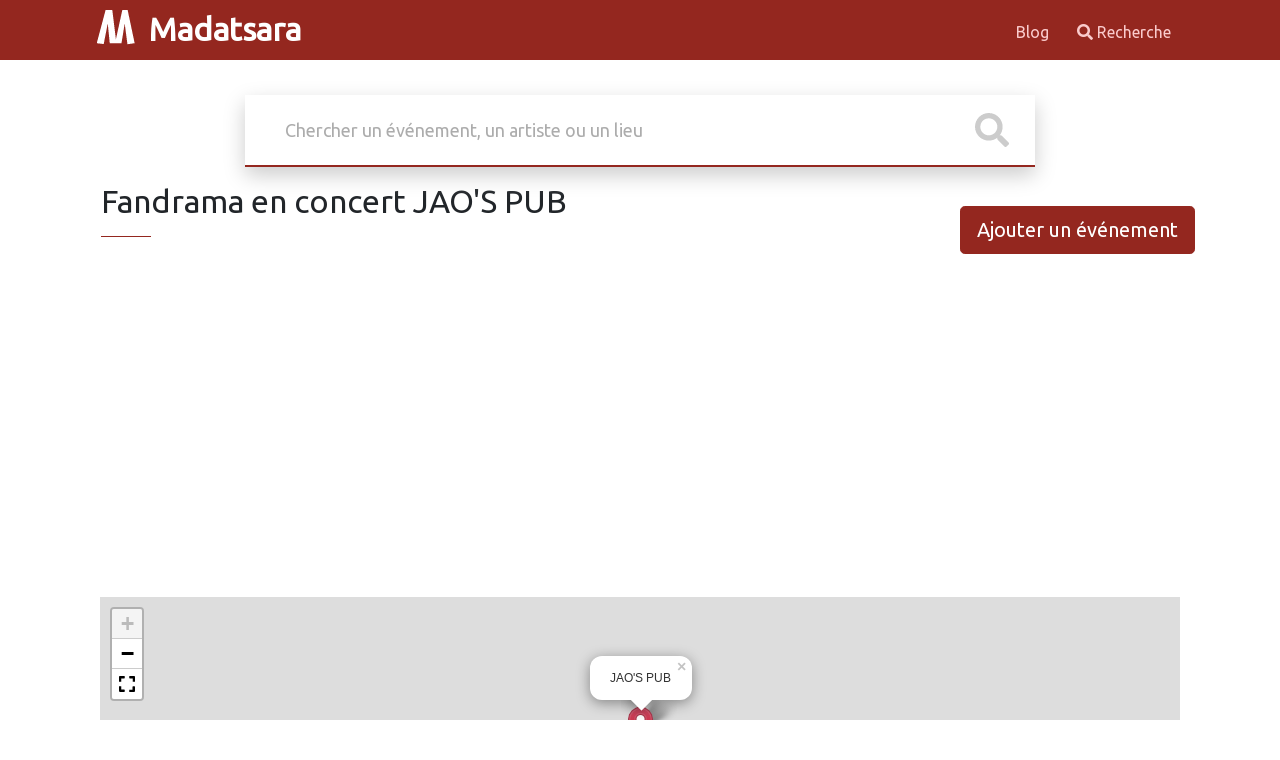

--- FILE ---
content_type: text/html; charset=UTF-8
request_url: https://madatsara.com/evenement_fandrama-en-concert-jaos-pub.html
body_size: 5363
content:
<!DOCTYPE html>
<html>
    <head>
        <meta charset="UTF-8">
        <meta http-equiv="X-UA-Compatible" content="IE=edge">
        <meta name="viewport" content="width=device-width, initial-scale=1">
        <link href="https://fonts.googleapis.com/css?family=Ubuntu&display=swap" rel="stylesheet">
        <link rel="icon" type="image/png" href="/favicon.png">
        <meta name="theme-color" content="#9b2c2c">
        <meta name="verify-v1" content="k8rL7/Zq2pa966Zh+/p1Gnw2lQxglkApa4IRYrXplW4=" >
                                <link rel="stylesheet" href="/build/945.cb77759e.css"><link rel="stylesheet" href="/build/app.9480909a.css">
                <title>Concerts, cabarets, théâtres, conférences, événements culturels et sportifs autour de Madagascar</title>
        <!-- Matomo -->
        <script>
            var _paq = window._paq = window._paq || [];
            /* tracker methods like "setCustomDimension" should be called before "trackPageView" */
            _paq.push(['trackPageView']);
            _paq.push(['enableLinkTracking']);
            (function() {
                var u="//matomo.miary.dev/";
                _paq.push(['setTrackerUrl', u+'matomo.php']);
                _paq.push(['setSiteId', '8']);
                var d=document, g=d.createElement('script'), s=d.getElementsByTagName('script')[0];
                g.async=true; g.src=u+'matomo.js'; s.parentNode.insertBefore(g,s);
            })();
        </script>
        <script async src="https://pagead2.googlesyndication.com/pagead/js/adsbygoogle.js"></script>
        <script>
            (adsbygoogle = window.adsbygoogle || []).push({
                google_ad_client: "ca-pub-0184608766708661",
                enable_page_level_ads: true
            });
        </script>
            </head>
    <body>
                    <header id="header-content" class="header" data-controller="common">
            <div class="container row container-header">
                <div class="col-10 col-lg">
                    <a href="/" class="logo">
                        <img src="/build/images/logo.aa76a3e3.svg" alt="">
                        Madatsara
                    </a>
                </div>
                <div class="col-2 col-lg d-lg-none">
                    <div id="hamburger">
                        <button
                            data-action="click->common#burgerNavigation"
                            data-common-target="buttonNav"
                            class="hamburger hamburger--squeeze"
                            type="button">
                      <span class="hamburger-box">
                        <span class="hamburger-inner"></span>
                      </span>
                        </button>
                    </div>
                </div>
                <div class="col-12 col-lg">
                                        <div class="d-lg-flex flex-row-reverse">
                    
<nav
    class="header-right"
    id="main-nav"
    data-common-target="mainNav"
>
                        <a
        href="https://madatsara.com/articles"
        
    >
        Blog
    </a>

    <a href="/recherche.html" class=""><i class="fa fa-search"></i> Recherche</a>
</nav>                    </div>
                                    </div>
            </div>
        </header>
        
        <section id="body-content" class="container">
            
    <div class="search-box">
    <form
        action="/recherche.html"
        data-autocomplete-min-length-value="3"
        data-autocomplete-query-name-value="s"
        data-controller="autocomplete"
        data-autocomplete-url-value="/acsearch"
        data-autocomplete-selected-class="selected-result"
        data-autocomplete-prefix-text-value="Recherche en cours de %s"
    >
        <div class="inner-form">
            <div class="basic-search">
                <div class="input-field">
                    <input data-autocomplete-target="input" name="s" id="search" type="text" placeholder="Chercher un événement, un artiste ou un lieu" value="">
                    <div class="icon-wrap" data-autocomplete-target="submit">
                        <svg class="svg-inline--fa fa-search fa-w-16" fill="#ccc" aria-hidden="true" data-prefix="fas" data-icon="search" role="img" xmlns="http://www.w3.org/2000/svg" viewBox="0 0 512 512">
                            <path d="M505 442.7L405.3 343c-4.5-4.5-10.6-7-17-7H372c27.6-35.3 44-79.7 44-128C416 93.1 322.9 0 208 0S0 93.1 0 208s93.1 208 208 208c48.3 0 92.7-16.4 128-44v16.3c0 6.4 2.5 12.5 7 17l99.7 99.7c9.4 9.4 24.6 9.4 33.9 0l28.3-28.3c9.4-9.4 9.4-24.6.1-34zM208 336c-70.7 0-128-57.2-128-128 0-70.7 57.2-128 128-128 70.7 0 128 57.2 128 128 0 70.7-57.2 128-128 128z"></path>
                        </svg>
                    </div>
                </div>
            </div>
        </div>
        <input type="hidden" data-autocomplete-target="hidden"/>
        <ul
            class="autocomplete-container-results shadow-sm"
            data-autocomplete-target="results"
        ></ul>
        <input type="hidden" name="token" value="68c93a85f.aKn8IUawKL38MVhDOFO1aIb61-Jb9UPGWveUxDHTX-I.Lp-oQg3Vd8SNBzR0USLvCdGoh4sDh3aTCZryvm7gHqYF9o9FMMVx7alQHQ"/>
    </form>
</div>

        
<div class="d-lg-flex d-md-flex justify-content-between align-items-center pb-4 pb-lg-0 pb-md-0">
    <div class="ms-3 mb-4">
        <h2>
                        Fandrama en concert JAO&#039;S PUB
                    </h2>
        <div class="divider"> <span></span></div>
    </div>
    <div>
        <a href="/ajouter-evenement.html" class="d-block mx-auto btn-lg btn btn-primary">
            Ajouter un événement
        </a>
    </div>
</div>


<div class="container mt-3">

        

                            
                                                                                        
                    <div
                data-controller="leaflet"
                data-leaflet-place-gps-value="[&quot;-18.921881,47.557234&quot;]"
                data-leaflet-icon-shadow-value="/build/images/leaf-shadow.064d819b.png"
                data-leaflet-icon-value="/build/images/leaf-red.8b9022a6.png"
                data-leaflet-place-names-value="[&quot;JAO&#039;S PUB&quot;]"
                data-leaflet-place-contacts-value="[null]"
                data-leaflet-map-zoom-value="18"
            >
                <div
                    data-leaflet-target="map"
                    style="height: 300px;"
                    class="my-3"></div>
            </div>
            
    <div class="row mt-2">
        <div class="col-12 mb-3 col-lg">
                                    <div class="d-flex justify-content-center">
                        <div data-controller="lightbox">
                <a href="uploads/medias/fandrama-en-concert-jao-s-pub_5a0c9379ca815.jpeg" data-tooltip="Agrandir">
                    <img loading="lazy" src="https://madatsara.com/uploads/cache/thumb_w300/uploads/medias/fandrama-en-concert-jao-s-pub_5a0c9379ca815.jpeg" alt="">
                </a>
            </div>
                    </div>
    
        

        </div>
        <div class="col-12 col-lg">
            <div class="mb-3">
                                    <div>
                                <a
        class="text-decoration-none"
        href="/evenements-au_jaos-pub.html"
        title="Autres événements au JAO&#039;S PUB">
        <i class="lni lni-map-marker"></i> JAO&#039;S PUB
    </a>
                                    <ul class="my-3 list-group list-group-flush">
                    <li class="list-group-item" title=Phone><i class="lni lni-mobile"></i>  +261 34 20 517 72</li>
                    <li class="list-group-item" title=Facebook><i class="lni lni-facebook-original"></i> <a rel="noopener" target="_blank" href="https://www.facebook.com/JaosPubCabaret">Facebook</a></li>
                    <li class="list-group-item" title=Email><i class="lni lni-envelope"></i>  jaospub@gmail.com</li>
            </ul>

    <br><a title="Autres événements à Ambohipo" href="/evenements-place_ambohipo-.html">Ambohipo</a>
                    </div>
    
    


            </div>

            <div class="mb-3">
                                    <div>
                        <a  class="text-decoration-none" href="/evenements-dans_sorties-musique.html" title="Concert">
        <i class="lni lni-list"></i> Concert
    </a>
            </div>
            </div>

            <div class="mb-3">
                            <div>
                            <i class="lni lni-calendar"></i>
                <a
                    class="text-decoration-none"
                    href="/recherche.html?startdate=2017-11-17&amp;token=eec5ad78f57.ivz4HL9hUTMnfmpDsiZf3B3gSvvo92pFpPF-HkDY0Bs.zMqsf_QEDkpWSAZ021cFvUqyGpKwhV8Q95wYZB_rkV_no4t4yRQIY3IfLw"
                    title="Autres événements le 17 nov. 2017"
                >17 nov. 2017</a>
                                                    </div>
    
    
                <div>
                            <i class="lni lni-timer"></i> 21:00:00

                                                    </div>
    
            </div>

                            <div>
                        <i class="lni lni-lock-alt"></i> Payant
                        </div>

                        

        </div>
        <div class="col-12 col-lg-3 my-3">
                            <h5 class="fs-4 mb-2">Artistes</h5>
    <div class="divider"> <span></span></div>
    <div
        data-controller="scrollbar"
        data-scrollbar-scrollbarshown-value="true"
    >
        <div
            data-scrollbar-target="scrollable"
            style="height: 250px;"
            >
                                <a
        class="text-decoration-none"
        href="/evenements-artiste_fandrama.html"
        title="Autres événements avec Fandrama"
    >
        <div class="row mb-3 shadow-sm">
            <div class="col-4">
                           <img src="https://madatsara.com/uploads/cache/thumb_w75_h75_outbound/fandrama_58275af5ab29c.jpg" class="rounded-circle" alt="">
                        </div>
            <div class="col">
                Fandrama
            </div>
        </div>
    </a>
                    </div>
    </div>

                        
                                </div>
    </div>
</div>

    <h2>
        Evénements similaires
    </h2>
    <div class="divider"> <span></span></div>

    <div class="row items-grid">
            
            <div class="col-12 col-lg-2 mb-4">
            <div class="single-grid" >
                <div class="image">
                                        

            <a href="/evenement_jaojoby-et-famille-en-concert-au-jao-s-pub.html" class="thumbnail" data-controller="lazyimage">
                            <img data-lazyimage-target="image" class="lazy" src="https://madatsara.com/uploads/cache/thumb_w20_h17_outbound/uploads/medias/jaojoby-et-famille-en-concert-au-jao-s-pub_57985abca39b8.jpg" data-src="https://madatsara.com/uploads/cache/thumb_w300h400_outbound/uploads/medias/jaojoby-et-famille-en-concert-au-jao-s-pub_57985abca39b8.jpg" alt="Jaojoby et Famille en concert au Jao&#039;s Pub">
                    </a>
    
                                                        </div>
                <div class="content">
                    <div class="top-content">
                        <h3 class="title text-truncate" title="Jaojoby et Famille en concert au Jao&#039;s Pub">
                            <a href="/evenement_jaojoby-et-famille-en-concert-au-jao-s-pub.html">Jaojoby et Famille en concert au Jao&#039;s Pub</a>
                        </h3>
                        <p class="text-truncate small">
                                                        
                                            <a
        class="text-decoration-none"
        href="/evenements-au_jaos-pub.html"
        title="Autres événements au JAO&#039;S PUB">
        <i class="lni lni-map-marker"></i> JAO&#039;S PUB
    </a>
                        
                        </p>
                        <p class="small">
                                                        
                                        <i class="lni lni-calendar"></i>
                <a
                class="text-decoration-none"
                href="/recherche.html?startdate=2016-07-30&amp;token=7928a1e7c5dba0.LeNuFhL6-yXkr6fGgFwTSql1GXFs4Xvv86bH-E_zAIQ.a9U6dVmfpFyVmcvx6S1JK_4nSRg0k066oMuhghDAQcBAvB1yZI-idbHO4g"
                title="Autres événements le 30 juil. 2016"
                >30 juil. 2016</a>
                                                        
    

                                </p>
                    </div>
                </div>
            </div>
        </div>
                
            <div class="col-12 col-lg-2 mb-4">
            <div class="single-grid" >
                <div class="image">
                                        

            <a href="/evenement_cabaret-special-donadona-avec-jior-shy-jaos-pub.html" class="thumbnail" data-controller="lazyimage">
                            <img data-lazyimage-target="image" class="lazy" src="https://madatsara.com/uploads/cache/thumb_w20_h17_outbound/uploads/medias/cabaret-special-donadona-avec-jior-shy-jao-s-pub_59ca20bd7765f.jpg" data-src="https://madatsara.com/uploads/cache/thumb_w300h400_outbound/uploads/medias/cabaret-special-donadona-avec-jior-shy-jao-s-pub_59ca20bd7765f.jpg" alt="Cabaret spécial Donadona avec Jior Shy‍ - JAO&#039;S PUB‍">
                    </a>
    
                                                        </div>
                <div class="content">
                    <div class="top-content">
                        <h3 class="title text-truncate" title="Cabaret spécial Donadona avec Jior Shy‍ - JAO&#039;S PUB‍">
                            <a href="/evenement_cabaret-special-donadona-avec-jior-shy-jaos-pub.html">Cabaret spécial Donadona avec Jior Shy‍ - JAO&#039;S PUB‍</a>
                        </h3>
                        <p class="text-truncate small">
                                                        
                                            <a
        class="text-decoration-none"
        href="/evenements-au_jaos-pub.html"
        title="Autres événements au JAO&#039;S PUB">
        <i class="lni lni-map-marker"></i> JAO&#039;S PUB
    </a>
                        
                        </p>
                        <p class="small">
                                                        
                                        <i class="lni lni-calendar"></i>
                <a
                class="text-decoration-none"
                href="/recherche.html?startdate=2017-10-27&amp;token=fb8073c58.CLx3_olJHMmk3WVPF5EWAwv6YBgPGGSriYlSNB8fmjE.ToojncIsQ7DV6wl4fuBMYlyoMHFXalH-2uQ0TkAs23Vl4wSa_zxFmfG8IA"
                title="Autres événements le 27 oct. 2017"
                >27 oct. 2017</a>
                                                        
    

                                </p>
                    </div>
                </div>
            </div>
        </div>
                
            <div class="col-12 col-lg-2 mb-4">
            <div class="single-grid" >
                <div class="image">
                                        

            <a href="/evenement_stephanie-tsinjaka-alohanny-fety-jaos-pub.html" class="thumbnail" data-controller="lazyimage">
                            <img data-lazyimage-target="image" class="lazy" src="https://madatsara.com/uploads/cache/thumb_w20_h17_outbound/uploads/medias/stephanie-tsinjaka-alohan-ny-fety-jao-s-pub_5a34431497f51.jpeg" data-src="https://madatsara.com/uploads/cache/thumb_w300h400_outbound/uploads/medias/stephanie-tsinjaka-alohan-ny-fety-jao-s-pub_5a34431497f51.jpeg" alt="Stéphanie tsinjaka alohan&#039;ny fety JAO&#039;S PUB">
                    </a>
    
                                                        </div>
                <div class="content">
                    <div class="top-content">
                        <h3 class="title text-truncate" title="Stéphanie tsinjaka alohan&#039;ny fety JAO&#039;S PUB">
                            <a href="/evenement_stephanie-tsinjaka-alohanny-fety-jaos-pub.html">Stéphanie tsinjaka alohan&#039;ny fety JAO&#039;S PUB</a>
                        </h3>
                        <p class="text-truncate small">
                                                        
                                            <a
        class="text-decoration-none"
        href="/evenements-au_jaos-pub.html"
        title="Autres événements au JAO&#039;S PUB">
        <i class="lni lni-map-marker"></i> JAO&#039;S PUB
    </a>
                        
                        </p>
                        <p class="small">
                                                        
                                        <i class="lni lni-calendar"></i>
                <a
                class="text-decoration-none"
                href="/recherche.html?startdate=2017-12-22&amp;token=a8cf67d2f1646da.Tp-_OFpGf6abJHe9mmK4YABFA7hzBEkxsaGHgx2R8UM.CKnrWxEjIN_qEhuK8xPiAVcXU9Erdnxk4szh-UKisAcjwMxcLDMm9s5FMg"
                title="Autres événements le 22 déc. 2017"
                >22 déc. 2017</a>
                                                        
    

                                </p>
                    </div>
                </div>
            </div>
        </div>
                
            <div class="col-12 col-lg-2 mb-4">
            <div class="single-grid" >
                <div class="image">
                                        

            <a href="/evenement_marlene-en-concert-jaos-pub.html" class="thumbnail" data-controller="lazyimage">
                            <img data-lazyimage-target="image" class="lazy" src="https://madatsara.com/uploads/cache/thumb_w20_h17_outbound/uploads/medias/marlene-en-concert-jao-s-pub_5a9c52572d81a.jpeg" data-src="https://madatsara.com/uploads/cache/thumb_w300h400_outbound/uploads/medias/marlene-en-concert-jao-s-pub_5a9c52572d81a.jpeg" alt="Marlene en concert JAO&#039;S PUB">
                    </a>
    
                                                        </div>
                <div class="content">
                    <div class="top-content">
                        <h3 class="title text-truncate" title="Marlene en concert JAO&#039;S PUB">
                            <a href="/evenement_marlene-en-concert-jaos-pub.html">Marlene en concert JAO&#039;S PUB</a>
                        </h3>
                        <p class="text-truncate small">
                                                        
                                            <a
        class="text-decoration-none"
        href="/evenements-au_jaos-pub.html"
        title="Autres événements au JAO&#039;S PUB">
        <i class="lni lni-map-marker"></i> JAO&#039;S PUB
    </a>
                        
                        </p>
                        <p class="small">
                                                        
                                        <i class="lni lni-calendar"></i>
                <a
                class="text-decoration-none"
                href="/recherche.html?startdate=2018-03-08&amp;token=4621773cdc3a4a77dfdb0aabf39.-vOCUaJH7p7kPplhTKkzYs4xpPVzEu4AR2XJFHce3qs.vMXWMukiseeVCPVWJdhpA5lj9JwrYNtVFAivbigtn--XrPE11DK3zrFf3A"
                title="Autres événements le 8 mars 2018"
                >8 mars 2018</a>
                                                        
    

                                </p>
                    </div>
                </div>
            </div>
        </div>
                
            <div class="col-12 col-lg-2 mb-4">
            <div class="single-grid" >
                <div class="image">
                                        

            <a href="/evenement_tournee-fandrama-ampy-calin.html" class="thumbnail" data-controller="lazyimage">
                            <img data-lazyimage-target="image" class="lazy" src="https://madatsara.com/uploads/cache/thumb_w20_h17_outbound/uploads/medias/tournee-fandrama-ampy-calin_5f93b9f99db84.jpeg" data-src="https://madatsara.com/uploads/cache/thumb_w300h400_outbound/uploads/medias/tournee-fandrama-ampy-calin_5f93b9f99db84.jpeg" alt="Tournée Fandrama &quot;Ampy calin&quot;">
                    </a>
    
                                                        </div>
                <div class="content">
                    <div class="top-content">
                        <h3 class="title text-truncate" title="Tournée Fandrama &quot;Ampy calin&quot;">
                            <a href="/evenement_tournee-fandrama-ampy-calin.html">Tournée Fandrama &quot;Ampy calin&quot;</a>
                        </h3>
                        <p class="text-truncate small">
                                                        
    
                        </p>
                        <p class="small">
                                                        
                                        <i class="lni lni-calendar"></i>
                <a
                class="text-decoration-none"
                href="/recherche.html?startdate=2020-10-31&amp;token=7ba8137ddaa60c.rcFJCIDuNZ4IRM1nQnfl3AHFXBnGZ0cg08TKws7LMPQ.6_cda8uLaud5cqFQKwa_vVaXDHCeFXJ1gKmsuJH4cbDAnjps9ptszl0liA"
                title="Autres événements le 31 oct. 2020"
                >31 oct. 2020</a>
                                 -                                                 <i class="lni lni-calendar"></i>
                <a
                class="text-decoration-none"
                href="/recherche.html?startdate=2020-11-07&amp;token=8253829.hjUBPUuRhGNUNLFxaiVuFFs00IuI4J00tPjsbGl2MzM.wANVXgD02xolAt1GA1Q0dQxmgOLQkqhh55WKFjZFcnfranJZPeTdMwFV9A"
                title="Autres événements le 7 nov. 2020"
                >7 nov. 2020</a>
                                 -                                                 <i class="lni lni-calendar"></i>
                <a
                class="text-decoration-none"
                href="/recherche.html?startdate=2020-10-29&amp;token=894d945d15a198.7ck0shCHk9mHX3Hj7wdkU5jZV4imQrlMgQSYNhSmvWI.q_9g0VvizKD2aR3UhnY-Ms-LB-H-MIwZ0mn-TEuV_CaAlkfWZvLKidI-NA"
                title="Autres événements le 29 oct. 2020"
                >29 oct. 2020</a>
                                 -                                                 <i class="lni lni-calendar"></i>
                <a
                class="text-decoration-none"
                href="/recherche.html?startdate=2020-10-30&amp;token=ef63030c53a0b.bEJIk-TIdD6uYhj4EeuxY998qxiGLk_LF-YF_SGJZRo.KnQc8K-tK0ffVHTPeJrrAogu-3HeXHqeRItjh366JF4BHTv3kr0tbvsDXQ"
                title="Autres événements le 30 oct. 2020"
                >30 oct. 2020</a>
                                 -                                                                                                                                                                     
    

                <span title="Et d&#039;autres dates">...</span>
                            </p>
                    </div>
                </div>
            </div>
        </div>
                
            <div class="col-12 col-lg-2 mb-4">
            <div class="single-grid" >
                <div class="image">
                                        

            <a href="/evenement_jaojoby-jaos-pub-4.html" class="thumbnail" data-controller="lazyimage">
                            <img data-lazyimage-target="image" class="lazy" src="https://madatsara.com/uploads/cache/thumb_w20_h17_outbound/uploads/medias/jaojoby-jao-s-pub_6213aa1289cda.jpg" data-src="https://madatsara.com/uploads/cache/thumb_w300h400_outbound/uploads/medias/jaojoby-jao-s-pub_6213aa1289cda.jpg" alt="Jaojoby‍ - JAO&#039;S PUB‍">
                    </a>
    
                                                        </div>
                <div class="content">
                    <div class="top-content">
                        <h3 class="title text-truncate" title="Jaojoby‍ - JAO&#039;S PUB‍">
                            <a href="/evenement_jaojoby-jaos-pub-4.html">Jaojoby‍ - JAO&#039;S PUB‍</a>
                        </h3>
                        <p class="text-truncate small">
                                                        
                                            <a
        class="text-decoration-none"
        href="/evenements-au_jaos-pub.html"
        title="Autres événements au JAO&#039;S PUB">
        <i class="lni lni-map-marker"></i> JAO&#039;S PUB
    </a>
                        
                        </p>
                        <p class="small">
                                                        
                                        <i class="lni lni-calendar"></i>
                <a
                class="text-decoration-none"
                href="/recherche.html?startdate=2022-02-25&amp;token=1.YLwUABTJTPyz1cbwBRzoF4VRwUHygKXxMv896ikafWI.JopAY1-sE4XC46rHbG2ydtIDkSiq8pCkYZJbkHYpPCYN42dkYrwVrOa0gw"
                title="Autres événements le 25 févr. 2022"
                >25 févr. 2022</a>
                                                        
    

                                </p>
                    </div>
                </div>
            </div>
        </div>
            </div>
        </section>

                <footer id="footer-content" class="container-fluid mt-2">

            <div class="container row pt-2">
                <div class="col-12 col-lg">
                    2026 - Madatsara
                    -                     <a
        href="/page/politique-de-confidentialite"
        
    >
        Politique de confidentialité
    </a>

                </div>
                <div class="col-12 col-lg">
                                            <div class="d-flex flex-row-reverse">
    <ul class="list-inline">
        <li class="list-inline-item">
            <a href="https://twitter.com/madatsara"><i class="fab fa-twitter-square"></i> Twitter</a>
        </li>
        <li class="list-inline-item">
            <a href="https://facebook.com/madatsara"><i class="fab fa-facebook"></i> Facebook</a>
        </li>
        <li class="list-inline-item">
            <a href="mailto:madatsara@gmail.com"><i class="fas fa-envelope"></i> Email</a>
        </li>
    </ul>
</div>                                    </div>
            </div>

        </footer>
                                            <script src="/build/runtime.188fa053.js" defer></script><script src="/build/945.3ebf6447.js" defer></script><script src="/build/702.08cdba15.js" defer></script><script src="/build/975.f14343cf.js" defer></script><script src="/build/app.8ce5fae0.js" defer></script>
            </body>
</html>


--- FILE ---
content_type: text/html; charset=utf-8
request_url: https://www.google.com/recaptcha/api2/aframe
body_size: 269
content:
<!DOCTYPE HTML><html><head><meta http-equiv="content-type" content="text/html; charset=UTF-8"></head><body><script nonce="u7cqxa3KjCjZd64zJLHIOQ">/** Anti-fraud and anti-abuse applications only. See google.com/recaptcha */ try{var clients={'sodar':'https://pagead2.googlesyndication.com/pagead/sodar?'};window.addEventListener("message",function(a){try{if(a.source===window.parent){var b=JSON.parse(a.data);var c=clients[b['id']];if(c){var d=document.createElement('img');d.src=c+b['params']+'&rc='+(localStorage.getItem("rc::a")?sessionStorage.getItem("rc::b"):"");window.document.body.appendChild(d);sessionStorage.setItem("rc::e",parseInt(sessionStorage.getItem("rc::e")||0)+1);localStorage.setItem("rc::h",'1769254883165');}}}catch(b){}});window.parent.postMessage("_grecaptcha_ready", "*");}catch(b){}</script></body></html>

--- FILE ---
content_type: text/javascript
request_url: https://madatsara.com/build/app.8ce5fae0.js
body_size: -56
content:
"use strict";(self.webpackChunk=self.webpackChunk||[]).push([[143],{27732:(e,s,r)=>{r(69070),r(80312),r(78702),r(45858)},80312:(e,s,r)=>{r.r(s)}},e=>{e.O(0,[945,702,975],(()=>{return s=27732,e(e.s=s);var s}));e.O()}]);